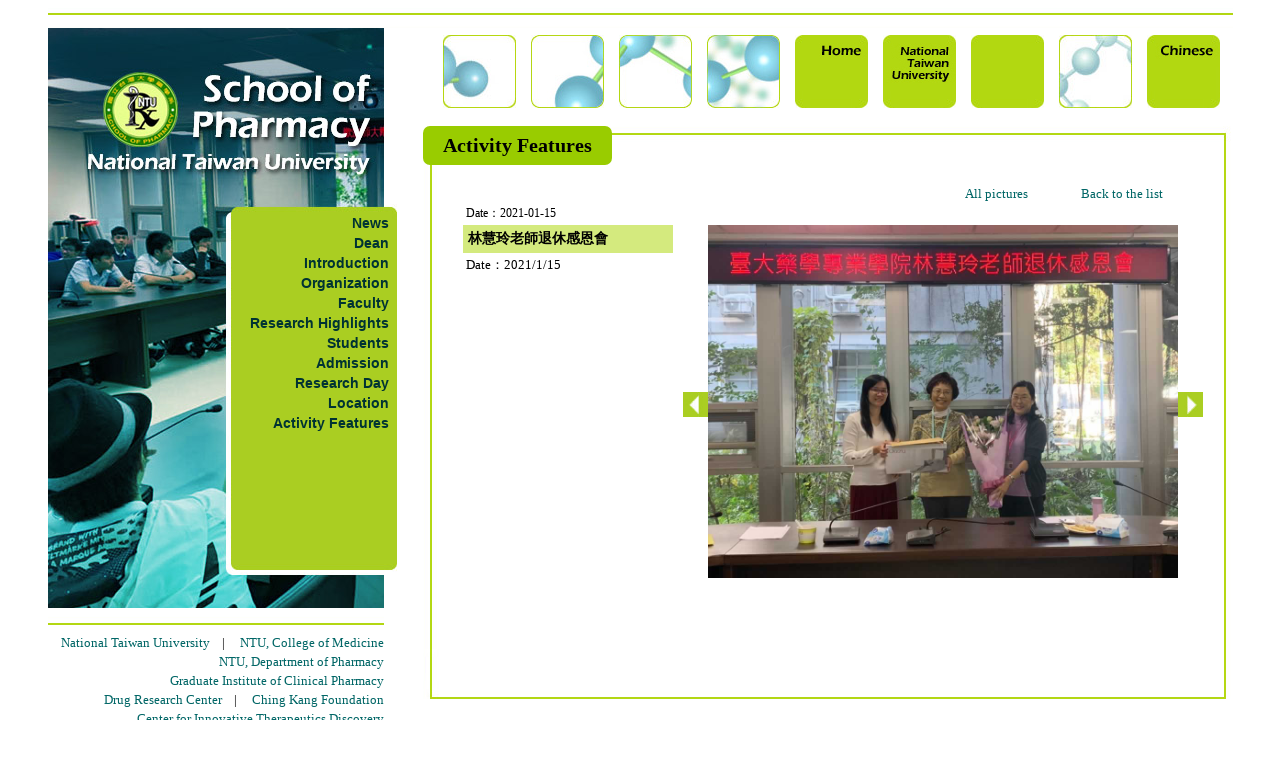

--- FILE ---
content_type: text/html
request_url: https://rx.mc.ntu.edu.tw/mySOP/sopPageII.php?myrub=activity%20features&tidnum=29810147457TiedV9ONQhmIw&myfichier=20210115&mypic=3.jpg&malangue=EN
body_size: 16242
content:
<!DOCTYPE HTML PUBLIC "-//W3C//DTD HTML 4.01 Transitional//EN">
<html>
<head>
<title>台灣大學藥學專業學院</title>
<meta http-equiv="Content-Type" content="text/html; charset=utf-8">
<script src="https://ajax.googleapis.com/ajax/libs/jquery/3.2.1/jquery.min.js"></script>
<link rel="stylesheet" type="text/css" href="COMMON/herb.css">
<style type="text/css">
* {box-sizing:border-box;}

.green1 {background-image: url('IMAGES/upcarre.jpg'); width:73px; height:73px; float:left;}
.green2 {width:73px; height:73px; float:left;}
.news {width:518px; height:307px; background-image: url('IMAGES/newscarre.jpg'); background-repeat:no-repeat;}
.downcarre {width:183px; height:157px; float:left;}
a.menu:link {color:#003333; text-decoration:none;}
a.menu:visited {color:#003333; text-decoration:none;}
a.menu:hover {color:#ff0066; text-decoration:none;}
.sopmenu {padding-top:4px; font-size:14px; font-family:Verdana, Arial, Helvetica, sans-serif;}
a.mylink:link {color:#006666; text-decoration:none;}
a.mylink:visited {color:#006666; text-decoration:none;}
a.mylink:hover {color:#990066; text-decoration:none;}
.font12 {font-size:12px;}
.font22bold {font-size:22px; font-weight:bold; line-height:110%;}
.font14 {font-size:14px; line-height:150%;}
a.lablink:link {color:#888888; text-decoration:none;}
a.lablink:visited {color:#888888; text-decoration:none;}
a.lablink:hover {color:#003333; text-decoration:none;}
.rhimg {width:100%; height:auto;}
.herblogo{
	float:left;
	width:95%;
	height:120px;
	background-size:contain;
	background-position:bottom;
	background-repeat:no-repeat;
	padding-top:17px;
	position:relative;
    
}

</style>
<script language="JavaScript">
function redme(myid){
var imgid="img"+myid;
var mylink="IMAGES/"+myid+"-r.jpg";
document.getElementById(imgid).src=mylink;
}
function blueme(myid){
var imgid="img"+myid;
var mylink="IMAGES/"+myid+".jpg";
document.getElementById(imgid).src=mylink;
}
function labme(myno){
var span="red"+myno;
var ahr="a"+myno;
document.getElementById(span).style.display="none";
document.getElementById(ahr).style.display="none";
//alert("ok");
}
</script>
</head>

<body id="myrepbody" leftmargin="0" topmargin="0" marginwidth="0" marginheight="0" >
<table width="1185" align="center" cellpadding="0" cellspacing="0" border="0">
<tr><td colspan="3" background="IMAGES/upgreenline.jpg"><img src="IMAGES/empty.gif" width="984" border="0" height="28"></td></tr>

<tr><td width="349" valign="top" align="right">
<div style="width:349px; height:580px; background-image:url('IMAGES/activity featuresFEN.jpg')"><!--first-->
<div><img src="IMAGES/empty.gif" width="349" border="0" height="183"></div>
   <div class="sopmenu" style="padding-right:8px"><a class="menu" href="sopPage.php?malangue=EN&myrub=news" target="_self"><b>News</b></a></div>
           <div class="sopmenu" style="padding-right:8px"><a class="menu" href="sopPage.php?malangue=EN&myrub=dean" target="_self"><b>Dean</b></a></div>
           <div class="sopmenu" style="padding-right:8px"><a class="menu" href="sopPage.php?malangue=EN&myrub=introduction" target="_self"><b>Introduction</b></a></div>
           <div class="sopmenu" style="padding-right:8px"><a class="menu" href="sopPage.php?malangue=EN&myrub=organization" target="_self"><b>Organization</b></a></div>
           <div class="sopmenu" style="padding-right:8px"><a class="menu" href="sopPage.php?malangue=EN&myrub=faculty" target="_self"><b>Faculty</b></a></div>
           <div class="sopmenu" style="padding-right:8px"><a class="menu" href="sopPageII.php?malangue=EN&myrub=research highlights" target="_self"><b>Research Highlights</b></a></div>
           <div class="sopmenu" style="padding-right:8px"><a class="menu" href="sopPage.php?malangue=EN&myrub=scholarship" target="_self"><b>Students</b></a></div>
           <div class="sopmenu" style="padding-right:8px"><a class="menu" href="sopPage.php?malangue=EN&myrub=admission" target="_self"><b>Admission</b></a></div>
           <div class="sopmenu" style="padding-right:8px"><a class="menu" href="http://sp.mc.ntu.edu.tw/ResearchDay/en/index.htm" target="_blank"><b>Research Day</b></a></div>
           <div class="sopmenu" style="padding-right:8px"><a class="menu" href="sopPage.php?malangue=EN&myrub=location" target="_self"><b>Location</b></a></div>
           <div class="sopmenu" style="padding-right:8px"><a class="menu" href="sopPageII.php?malangue=EN&myrub=activity features" target="_self"><b>Activity Features</b></a></div>
        </div><!--first-->
<div style="width:349px; height:17px;"><img src="IMAGES/downgreenline.jpg" width="336" height="17" style="position:relative; left:-13px"></div>
      <div style="width:336px; position:relative; left:-13px; font-size:13px; line-height:150%; padding-bottom:8px; padding-top:8px;"> 
        <font face="Times New Roman, Times, serif">
  <a class="mylink" href="http://www.ntu.edu.tw/english/" target="_blank">National Taiwan University</a>&nbsp;&nbsp;&nbsp;&nbsp;|&nbsp;&nbsp;&nbsp;&nbsp;
  <a class="mylink" href="http://www.mc.ntu.edu.tw/E0/Pages/page.aspx" target="_blank">NTU, College of Medicine</a>
<br />
  <a class="mylink" href="//rx.mc.ntu.edu.tw/index.php?malangue=EN" target="_blank">NTU, Department of Pharmacy</a>
<br />
  <a class="mylink" href="https://www.mc.ntu.edu.tw/ntugicp/Index.action?l=en_US" target="_blank">Graduate Institute of Clinical Pharmacy</a>
<br />
  <a class="mylink" href="https://www.mc.ntu.edu.tw/drc/Index.action" target="_blank">Drug Research Center</a>&nbsp;&nbsp;&nbsp;&nbsp;|&nbsp;&nbsp;&nbsp;&nbsp;
  <a class="mylink" href="http://www.ckf.org.tw/" target="_blank">Ching Kang Foundation</a>
<br />
  <a class="mylink" href="//citd.ntu.edu.tw/index_eng.htm" target="_blank">Center for Innovative Therapeutics Discovery</a>
<br />
  <a class="mylink" href="https://www.ntuh.gov.tw/ntuh/Index.action?l=en_US" target="_blank">NTUH,Department of Pharmacy</a>
<br />
  <a class="mylink" href="http://www.tshp.org.tw/ehc-tshp/s/w/message/article?articleId=455b493815c441a18e77afcd498aca54" target="_blank">Taiwan Society of Health-System Pharmacists</a>
<br />
  <a class="mylink" href="//rx.mc.ntu.edu.tw/alumni/" target="_blank">Alumni</a>&nbsp;&nbsp;&nbsp;&nbsp;|&nbsp;&nbsp;&nbsp;&nbsp;
  <a class="mylink" href="http://www.ntuspaa-na.org/" target="_blank">Alumni in North America</a>&nbsp;&nbsp;&nbsp;&nbsp;|&nbsp;&nbsp;&nbsp;&nbsp;
  <a class="mylink" href="http://www.aaspnet.org/" target="_blank">AASP</a>&nbsp;&nbsp;&nbsp;&nbsp;|&nbsp;&nbsp;&nbsp;&nbsp;
<br />
  <a class="mylink" href="//rx.mc.ntu.edu.tw/NMRbooking/" target="_blank">Instrumentation Booking System</a>&nbsp;&nbsp;&nbsp;&nbsp;|&nbsp;&nbsp;&nbsp;&nbsp;
  <a class="mylink" href="//sp.mc.ntu.edu.tw/PRIRS/" target="_blank">Platform for Research and Inspiration in Regulatory Science</a>

</font>

      </div>
     
      <div style="width:336px; position:relative; left:-13px; background-image:url('IMAGES/green.jpg'); padding:12px 0px 12px 0px; border-radius:8px;"> 
        <div style="width:322px; font-size:12px; position:relative; left:-10px; line-height:130%;"> 
          ﻿© copyright 2014 SP, NTU. All Rights Reserved.<br>
No.33, Linsen S. Rd., Zhongzheng Dist., Taipei City 100025,
Taiwan (R.O.C.)<br>
TEL : (02)3366-8750~4&nbsp;&nbsp;&nbsp;&nbsp;FAX : (02)2391-9098<br>
Web person in charge: Tang-Yih Hsu<br>
Contact Phone : (02)33668743<br>
Latest Update : 2026 / 01 / 19<br>
<a href="https://www.ntu.edu.tw/copyright.html" target="_blank" title="Privacy & Security Policy">Privacy & Security Policy</a>&nbsp;|&nbsp;<a href="https://www.cc.ntu.edu.tw/english/security.asp" target="_blank" title="Information security">Information security</a>        </div>
      </div>
	  
      <img src="IMAGES/empty.gif" height="15">
</td>

<td width="26" valign="top"><img src="IMAGES/empty.gif" width="26" height="580" border="0"></td>
<td valign="top"　width="810">
<!--/////////////one//////////////-->
<table width="810" align="center" cellpadding="0" cellspacing="0" border="0"><!--/////////////two//////////////-->
<tr><td ><img src="IMAGES/empty.gif" width="810" height="7" border="0"></td></tr>
<tr><td ><!--/////////////three//////////////-->
<div style="float:left"><img src="IMAGES/empty.gif" width="20" height="73" border="0"></div>

<div class="green2" style="background-image:url('IMAGES/pageup7.jpg');"></div>
<div style="float:left"><img src="IMAGES/empty.gif" width="15" height="73" border="0"></div>

<div class="green2" style="background-image:url('IMAGES/pageup1.jpg');"></div><div style="float:left"><img src="IMAGES/empty.gif" width="15" height="73" border="0"></div>

<div class="green2" style="background-image:url('IMAGES/pageup2.jpg');"></div><div style="float:left"><img src="IMAGES/empty.gif" width="15" height="73" border="0"></div>
<div class="green2" style="background-image:url('IMAGES/pageup3.jpg');"></div><div style="float:left"><img src="IMAGES/empty.gif" width="15" height="73" border="0"></div>
            <div class="green1"><img src="IMAGES/empty.gif" height="8"><a id="homeEN" href="index.php?malangue=EN" onMouseOver="redme(this.id)" onMouseOut="blueme(this.id)"><img id="imghomeEN" src="IMAGES/homeEN.jpg"  border="0" ></a></div>
            <div style="float:left"><img src="IMAGES/empty.gif" width="15" height="73" border="0"></div>
<div class="green1"><img src="IMAGES/empty.gif" height="8"><a id="ntuupEN" href="http://www.ntu.edu.tw/english/" onMouseOver="redme(this.id)" onMouseOut="blueme(this.id)" target="_blank"><img id="imgntuupEN" src="IMAGES/ntuupEN.jpg" border="0"></a></div>
<div style="float:left"><img src="IMAGES/empty.gif" width="15" height="73" border="0"></div>
<!--<div class="green2" style="background-image:url('IMAGES/pageup5.jpg');"></div>-->

<div class="green1"><img src="IMAGES/empty.gif" height="8">
</div><div style="float:left"></div>


<div style="float:left"><img src="IMAGES/empty.gif" width="15" height="73" border="0"></div>
<div class="green2" style="background-image:url('IMAGES/pageup6.jpg');"></div>

<div style="float:left"><img src="IMAGES/empty.gif" width="15" height="73" border="0"></div>
<div class="green1"><img src="IMAGES/empty.gif" height="8"><a id="langueEN" href="sopPageII.php?malangue=&myrub=activity features" onMouseOver="redme(this.id)" onMouseOut="blueme(this.id)"><img id="imglangueEN" src="IMAGES/langueEN.jpg"  border="0" ></a></div><div style="float:left"></div>

<div style="float:left"></div>

</td></tr><!--/////////////three//////////////-->
<tr><td ><img src="IMAGES/empty.gif" height="18" border="0"></td></tr>
<tr><td width="810" align="left" valign="top"><!--/////////////four//////////////-->
<div style="width:810px; ">
<!--up-->
<div style="background-image:url(IMAGES/upline.jpg); width:810px; ">
<div style="float:left;  background-color:#99CC00; padding:8px 20px; font-size:20px; font-weight:bold; border-radius:7px;">Activity Features</div>
<img src="IMAGES/empty.gif" width="550" height="30">
</div>


<div style="background-image:url(IMAGES/middleline.jpg); min-height:400px; padding:15px 30px; ">


<script language="JavaScript">
var myarray=new Array();
var sizearray=new Array();
var mynum=0;
var myfold="";
var indtxt="";
var caparr=new Array();
var mylang="";
function setarray(mystr, sizestr, myphoto, mydoss, lang){
var mystring=mystr;
myarray=mystring.split("/");
//mynum=myarray.indexOf(myphoto); // indexOf, naturalWidth, naturalHeight不適用於IE8版本
for(var j=0; j<myarray.length; j++){
 if(myarray[j]==myphoto){
  mynum=j;
  break;
  }
}

myfold=mydoss;
sizearray=sizestr.split("/");
for(var i=0; i<sizearray.length; i++){
  var mynewarr=sizearray[i].split("#");
  sizearray[i]=mynewarr;
  }
mylang=lang;

indtxt=document.getElementById("indid").innerHTML;
if(indtxt){
  var valtxt=document.getElementById("valid").innerHTML;
  var valentxt=document.getElementById("valenid").innerHTML;
  var indarr=indtxt.split("###");
  var valarr=valtxt.split("###");
  var valenarr=valentxt.split("###");
  var capcnt=indarr.length-1;
   for(var j=0; j<capcnt; j++){
    caparr[indarr[j]]=valarr[j];
    var enme=indarr[j]+"EN";
    caparr[enme]=valenarr[j];
   }
  var cap1st=caparr[myphoto+mylang];
  if(mylang && !cap1st){
  var cap1st=caparr[myphoto];  
  }
   if(typeof(cap1st)=="undefined"){cap1st="";}
  document.getElementById("mycap").innerHTML=cap1st;
 }
 
}

function myshift(direct){
var mytotal=myarray.length;
var scrotop=document.getElementById("myrepbody").scrollTop;

//document.getElementById("photoimg").style.visibility="hidden";
document.getElementById("photoimg").src="COMMON/empty.gif";
if(direct=="right"){
 if(mynum<(mytotal-1)){
  mynum++;
  }else{
  mynum=0;
  }  
}else{
 if(mynum>0){
   mynum--;
   }else{
   mynum=(mytotal-1);
   }
}

var mypic=myarray[mynum];
var picw=0;
var pich=0;

document.getElementById("photoimg").src="../myDOP/RENOUVELER/PHOTOS/"+myfold+"/"+mypic;

var myw=sizearray[mynum][0];
var myh=sizearray[mynum][1];

var myratio=myw/myh;

if(myratio>=1){
  if(myw>470){
   picw=470;
   pich=470/myratio;
   }else{
   picw=myw;
   pich=myh;
   }
 }else{ //myratio<1
  if(myh>400){
  pich=400;
  picw=400*myratio;
  }else{
  picw=myw;
  pich=myh;
  }
}

if(indtxt){
  var mycapt=caparr[mypic+mylang];
  if(mylang){
   if(!mycapt){
   mycapt=caparr[mypic];
   }
  }
  if(typeof(mycapt)=="undefined"){mycapt="";}
 document.getElementById("mycap").innerHTML=mycapt;///////////////////////
}

document.getElementById("photoimg").width=picw;
document.getElementById("photoimg").height=pich;
window.scrollTo=(0,scrotop);///////////////////
//document.getElementById("photoimg").style.visibility="visible"; 

}


</script>

<div style="float:right; padding-top:15px; padding-right:40px; font-size:13px;">
<a class="mylink" href="sopPageII.php?myrub=activity features&myfichier=20210115&tidnum=29810147457TiedV9ONQhmIw&malangue=EN">All pictures</a><img src="COMMON/empty.gif" width="50" height="1"> <a class="mylink" href="sopPageII.php?myrub=activity features&malangue=EN">Back to the list</a>
</div>
<div style="height:30px"></div>
<table  cellpadding="0" border="0" cellspacing="0" width="750">
 <tr><td rowspan="2" width="10"><img src="COMMON/empty.gif" width="10" height="10"></td>
 <td colspan="3" style="font-size:12px"><div style="padding:3px">Date：2021-01-15 </div></td>
 <!--<td rowspan="2" bgcolor="#996633"><img src="COMMON/empty.gif" width="10" height="10"></td>--></tr>
 <tr><td width="210" valign="top">
 <div style="font-size:14px;  font-weight:bold; background-color:#d4ea7e; padding:5px">林慧玲老師退休感恩會</div>
 <div style="font-size:13px; line-height:140%; padding:3px; text-align:justify">Date：2021/1/15</div></td>
	<td width="10" ><img src="COMMON/empty.gif" width="10"></td>   
	<td  width="520" valign="top">

<table width="100%" cellpadding="0" cellspacing="0" border="0">
<tr>
<td rowspan="2" width="25"><img src="IMAGES/arrow-l.jpg" width="25" border="0" onClick='myshift("left")' onMouseOver='this.style.cursor="pointer"'></td>
<td valign="top" align="center" bgcolor="#777777"><div><img id="photoimg" width="470" height="352.5" src="../myDOP/RENOUVELER/PHOTOS/20210115/3.jpg"></div>
</td>
<td rowspan="2" width="25" ><img src="IMAGES/arrow-r.jpg" width="25" border="0" onClick='myshift("right")' onMouseOver='this.style.cursor="pointer"'></div></td>
</tr>
<tr><td align="center"><div id="mycap" style="font-size:13px; padding:3px"></div></td></tr>
</table>


 </td>
 </tr></table>    
	  <div><img src="COMMON/empty.gif" height="50"></div>
      
      <div id="indid" style="display:none"></div>
<div id="valid" style="display:none"></div>
<div id="valenid" style="display:none"></div>
      
 <script language="javascript" >
 setarray("0.jpg/1.jpg/2.jpg/3.jpg/4.jpg/5.jpg", "1024#242/1024#624/1024#768/1024#768/1024#641/1024#768", "3.jpg", "20210115", "EN");

 </script>
</div>
<div style="background-image:url(IMAGES/downline.jpg); height:50px; "></div>
<!-- up -->
</div>
</td></tr><!--/////////////four//////////////-->
</table><!--/////////////two/////////////-->

<!--////////////one///////////////-->
</td></tr>
</table>

</body>
</html>